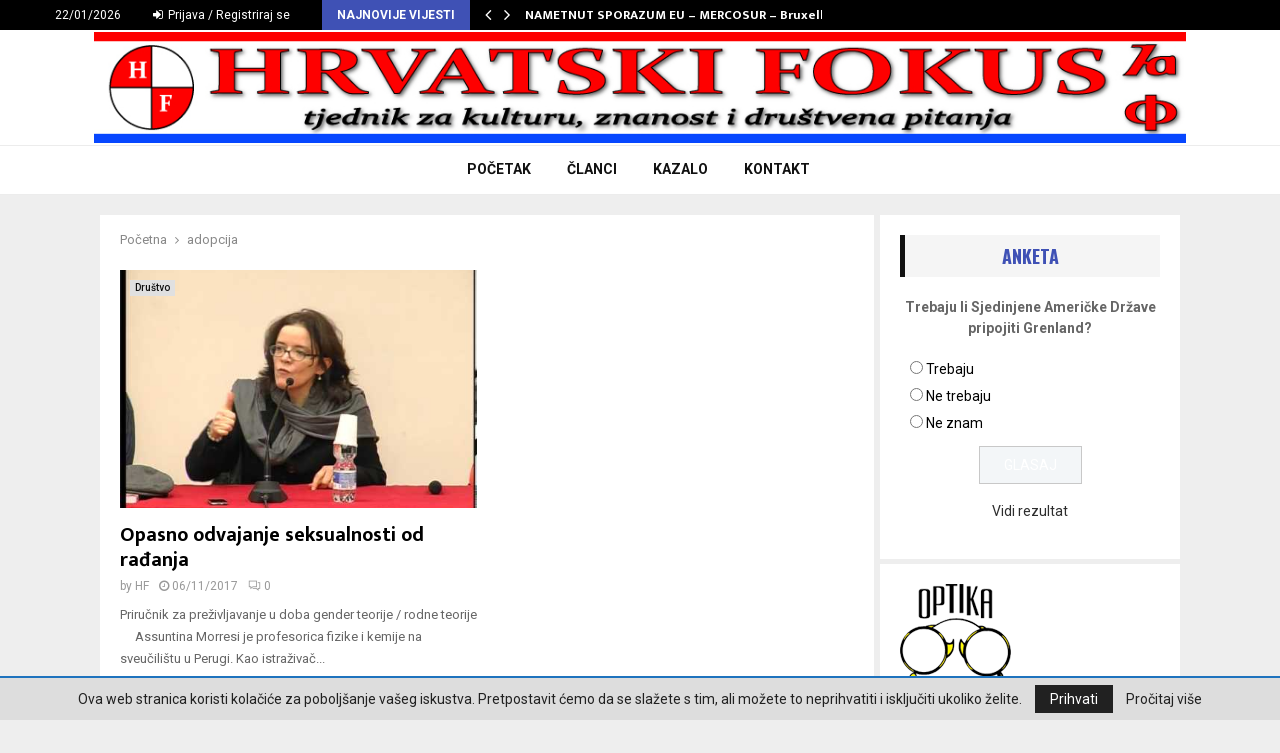

--- FILE ---
content_type: text/html; charset=UTF-8
request_url: https://www.hrvatski-fokus.hr/tag/adopcija/
body_size: 16816
content:
<!DOCTYPE html>
<html lang="hr">
<head>
	<meta charset="UTF-8">
		<meta name="viewport" content="width=device-width, initial-scale=1">
		<link rel="profile" href="http://gmpg.org/xfn/11">
	<meta name='robots' content='index, follow, max-image-preview:large, max-snippet:-1, max-video-preview:-1' />

	<!-- This site is optimized with the Yoast SEO plugin v25.6 - https://yoast.com/wordpress/plugins/seo/ -->
	<title>adopcija Archives - Hrvatski Fokus</title>
	<link rel="canonical" href="https://www.hrvatski-fokus.hr/tag/adopcija/" />
	<meta property="og:locale" content="hr_HR" />
	<meta property="og:type" content="article" />
	<meta property="og:title" content="adopcija Archives - Hrvatski Fokus" />
	<meta property="og:url" content="https://www.hrvatski-fokus.hr/tag/adopcija/" />
	<meta property="og:site_name" content="Hrvatski Fokus" />
	<meta name="twitter:card" content="summary_large_image" />
	<script type="application/ld+json" class="yoast-schema-graph">{"@context":"https://schema.org","@graph":[{"@type":"CollectionPage","@id":"https://www.hrvatski-fokus.hr/tag/adopcija/","url":"https://www.hrvatski-fokus.hr/tag/adopcija/","name":"adopcija Archives - Hrvatski Fokus","isPartOf":{"@id":"https://www.hrvatski-fokus.hr/#website"},"primaryImageOfPage":{"@id":"https://www.hrvatski-fokus.hr/tag/adopcija/#primaryimage"},"image":{"@id":"https://www.hrvatski-fokus.hr/tag/adopcija/#primaryimage"},"thumbnailUrl":"https://www.hrvatski-fokus.hr/wp-content/uploads/2017/11/hqdefault.jpg","breadcrumb":{"@id":"https://www.hrvatski-fokus.hr/tag/adopcija/#breadcrumb"},"inLanguage":"hr"},{"@type":"ImageObject","inLanguage":"hr","@id":"https://www.hrvatski-fokus.hr/tag/adopcija/#primaryimage","url":"https://www.hrvatski-fokus.hr/wp-content/uploads/2017/11/hqdefault.jpg","contentUrl":"https://www.hrvatski-fokus.hr/wp-content/uploads/2017/11/hqdefault.jpg","width":480,"height":360,"caption":"https://i.ytimg.com/vi/xo9Fp-l78MA/hqdefault.jpg"},{"@type":"BreadcrumbList","@id":"https://www.hrvatski-fokus.hr/tag/adopcija/#breadcrumb","itemListElement":[{"@type":"ListItem","position":1,"name":"Home","item":"https://www.hrvatski-fokus.hr/"},{"@type":"ListItem","position":2,"name":"adopcija"}]},{"@type":"WebSite","@id":"https://www.hrvatski-fokus.hr/#website","url":"https://www.hrvatski-fokus.hr/","name":"Hrvatski Fokus","description":"Hrvatski Fokus","publisher":{"@id":"https://www.hrvatski-fokus.hr/#organization"},"potentialAction":[{"@type":"SearchAction","target":{"@type":"EntryPoint","urlTemplate":"https://www.hrvatski-fokus.hr/?s={search_term_string}"},"query-input":{"@type":"PropertyValueSpecification","valueRequired":true,"valueName":"search_term_string"}}],"inLanguage":"hr"},{"@type":"Organization","@id":"https://www.hrvatski-fokus.hr/#organization","name":"Hrvatski Fokus","url":"https://www.hrvatski-fokus.hr/","logo":{"@type":"ImageObject","inLanguage":"hr","@id":"https://www.hrvatski-fokus.hr/#/schema/logo/image/","url":"https://www.hrvatski-fokus.hr/wp-content/uploads/2020/12/Hrvatskifokus-Header@2x.jpg","contentUrl":"https://www.hrvatski-fokus.hr/wp-content/uploads/2020/12/Hrvatskifokus-Header@2x.jpg","width":1180,"height":120,"caption":"Hrvatski Fokus"},"image":{"@id":"https://www.hrvatski-fokus.hr/#/schema/logo/image/"}}]}</script>
	<!-- / Yoast SEO plugin. -->


<link rel='dns-prefetch' href='//fonts.googleapis.com' />
<link rel="alternate" type="application/rss+xml" title="Hrvatski Fokus &raquo; Kanal" href="https://www.hrvatski-fokus.hr/feed/" />
<link rel="alternate" type="application/rss+xml" title="Hrvatski Fokus &raquo; Kanal komentara" href="https://www.hrvatski-fokus.hr/comments/feed/" />
<link rel="alternate" type="application/rss+xml" title="Hrvatski Fokus &raquo; adopcija Kanal oznaka" href="https://www.hrvatski-fokus.hr/tag/adopcija/feed/" />
<script type="text/javascript">
/* <![CDATA[ */
window._wpemojiSettings = {"baseUrl":"https:\/\/s.w.org\/images\/core\/emoji\/15.0.3\/72x72\/","ext":".png","svgUrl":"https:\/\/s.w.org\/images\/core\/emoji\/15.0.3\/svg\/","svgExt":".svg","source":{"concatemoji":"https:\/\/www.hrvatski-fokus.hr\/wp-includes\/js\/wp-emoji-release.min.js?ver=6.6.4"}};
/*! This file is auto-generated */
!function(i,n){var o,s,e;function c(e){try{var t={supportTests:e,timestamp:(new Date).valueOf()};sessionStorage.setItem(o,JSON.stringify(t))}catch(e){}}function p(e,t,n){e.clearRect(0,0,e.canvas.width,e.canvas.height),e.fillText(t,0,0);var t=new Uint32Array(e.getImageData(0,0,e.canvas.width,e.canvas.height).data),r=(e.clearRect(0,0,e.canvas.width,e.canvas.height),e.fillText(n,0,0),new Uint32Array(e.getImageData(0,0,e.canvas.width,e.canvas.height).data));return t.every(function(e,t){return e===r[t]})}function u(e,t,n){switch(t){case"flag":return n(e,"\ud83c\udff3\ufe0f\u200d\u26a7\ufe0f","\ud83c\udff3\ufe0f\u200b\u26a7\ufe0f")?!1:!n(e,"\ud83c\uddfa\ud83c\uddf3","\ud83c\uddfa\u200b\ud83c\uddf3")&&!n(e,"\ud83c\udff4\udb40\udc67\udb40\udc62\udb40\udc65\udb40\udc6e\udb40\udc67\udb40\udc7f","\ud83c\udff4\u200b\udb40\udc67\u200b\udb40\udc62\u200b\udb40\udc65\u200b\udb40\udc6e\u200b\udb40\udc67\u200b\udb40\udc7f");case"emoji":return!n(e,"\ud83d\udc26\u200d\u2b1b","\ud83d\udc26\u200b\u2b1b")}return!1}function f(e,t,n){var r="undefined"!=typeof WorkerGlobalScope&&self instanceof WorkerGlobalScope?new OffscreenCanvas(300,150):i.createElement("canvas"),a=r.getContext("2d",{willReadFrequently:!0}),o=(a.textBaseline="top",a.font="600 32px Arial",{});return e.forEach(function(e){o[e]=t(a,e,n)}),o}function t(e){var t=i.createElement("script");t.src=e,t.defer=!0,i.head.appendChild(t)}"undefined"!=typeof Promise&&(o="wpEmojiSettingsSupports",s=["flag","emoji"],n.supports={everything:!0,everythingExceptFlag:!0},e=new Promise(function(e){i.addEventListener("DOMContentLoaded",e,{once:!0})}),new Promise(function(t){var n=function(){try{var e=JSON.parse(sessionStorage.getItem(o));if("object"==typeof e&&"number"==typeof e.timestamp&&(new Date).valueOf()<e.timestamp+604800&&"object"==typeof e.supportTests)return e.supportTests}catch(e){}return null}();if(!n){if("undefined"!=typeof Worker&&"undefined"!=typeof OffscreenCanvas&&"undefined"!=typeof URL&&URL.createObjectURL&&"undefined"!=typeof Blob)try{var e="postMessage("+f.toString()+"("+[JSON.stringify(s),u.toString(),p.toString()].join(",")+"));",r=new Blob([e],{type:"text/javascript"}),a=new Worker(URL.createObjectURL(r),{name:"wpTestEmojiSupports"});return void(a.onmessage=function(e){c(n=e.data),a.terminate(),t(n)})}catch(e){}c(n=f(s,u,p))}t(n)}).then(function(e){for(var t in e)n.supports[t]=e[t],n.supports.everything=n.supports.everything&&n.supports[t],"flag"!==t&&(n.supports.everythingExceptFlag=n.supports.everythingExceptFlag&&n.supports[t]);n.supports.everythingExceptFlag=n.supports.everythingExceptFlag&&!n.supports.flag,n.DOMReady=!1,n.readyCallback=function(){n.DOMReady=!0}}).then(function(){return e}).then(function(){var e;n.supports.everything||(n.readyCallback(),(e=n.source||{}).concatemoji?t(e.concatemoji):e.wpemoji&&e.twemoji&&(t(e.twemoji),t(e.wpemoji)))}))}((window,document),window._wpemojiSettings);
/* ]]> */
</script>
<style id='wp-emoji-styles-inline-css' type='text/css'>

	img.wp-smiley, img.emoji {
		display: inline !important;
		border: none !important;
		box-shadow: none !important;
		height: 1em !important;
		width: 1em !important;
		margin: 0 0.07em !important;
		vertical-align: -0.1em !important;
		background: none !important;
		padding: 0 !important;
	}
</style>
<link rel='stylesheet' id='wp-block-library-css' href='https://www.hrvatski-fokus.hr/wp-includes/css/dist/block-library/style.min.css?ver=6.6.4' type='text/css' media='all' />
<style id='wp-block-library-theme-inline-css' type='text/css'>
.wp-block-audio :where(figcaption){color:#555;font-size:13px;text-align:center}.is-dark-theme .wp-block-audio :where(figcaption){color:#ffffffa6}.wp-block-audio{margin:0 0 1em}.wp-block-code{border:1px solid #ccc;border-radius:4px;font-family:Menlo,Consolas,monaco,monospace;padding:.8em 1em}.wp-block-embed :where(figcaption){color:#555;font-size:13px;text-align:center}.is-dark-theme .wp-block-embed :where(figcaption){color:#ffffffa6}.wp-block-embed{margin:0 0 1em}.blocks-gallery-caption{color:#555;font-size:13px;text-align:center}.is-dark-theme .blocks-gallery-caption{color:#ffffffa6}:root :where(.wp-block-image figcaption){color:#555;font-size:13px;text-align:center}.is-dark-theme :root :where(.wp-block-image figcaption){color:#ffffffa6}.wp-block-image{margin:0 0 1em}.wp-block-pullquote{border-bottom:4px solid;border-top:4px solid;color:currentColor;margin-bottom:1.75em}.wp-block-pullquote cite,.wp-block-pullquote footer,.wp-block-pullquote__citation{color:currentColor;font-size:.8125em;font-style:normal;text-transform:uppercase}.wp-block-quote{border-left:.25em solid;margin:0 0 1.75em;padding-left:1em}.wp-block-quote cite,.wp-block-quote footer{color:currentColor;font-size:.8125em;font-style:normal;position:relative}.wp-block-quote.has-text-align-right{border-left:none;border-right:.25em solid;padding-left:0;padding-right:1em}.wp-block-quote.has-text-align-center{border:none;padding-left:0}.wp-block-quote.is-large,.wp-block-quote.is-style-large,.wp-block-quote.is-style-plain{border:none}.wp-block-search .wp-block-search__label{font-weight:700}.wp-block-search__button{border:1px solid #ccc;padding:.375em .625em}:where(.wp-block-group.has-background){padding:1.25em 2.375em}.wp-block-separator.has-css-opacity{opacity:.4}.wp-block-separator{border:none;border-bottom:2px solid;margin-left:auto;margin-right:auto}.wp-block-separator.has-alpha-channel-opacity{opacity:1}.wp-block-separator:not(.is-style-wide):not(.is-style-dots){width:100px}.wp-block-separator.has-background:not(.is-style-dots){border-bottom:none;height:1px}.wp-block-separator.has-background:not(.is-style-wide):not(.is-style-dots){height:2px}.wp-block-table{margin:0 0 1em}.wp-block-table td,.wp-block-table th{word-break:normal}.wp-block-table :where(figcaption){color:#555;font-size:13px;text-align:center}.is-dark-theme .wp-block-table :where(figcaption){color:#ffffffa6}.wp-block-video :where(figcaption){color:#555;font-size:13px;text-align:center}.is-dark-theme .wp-block-video :where(figcaption){color:#ffffffa6}.wp-block-video{margin:0 0 1em}:root :where(.wp-block-template-part.has-background){margin-bottom:0;margin-top:0;padding:1.25em 2.375em}
</style>
<style id='classic-theme-styles-inline-css' type='text/css'>
/*! This file is auto-generated */
.wp-block-button__link{color:#fff;background-color:#32373c;border-radius:9999px;box-shadow:none;text-decoration:none;padding:calc(.667em + 2px) calc(1.333em + 2px);font-size:1.125em}.wp-block-file__button{background:#32373c;color:#fff;text-decoration:none}
</style>
<style id='global-styles-inline-css' type='text/css'>
:root{--wp--preset--aspect-ratio--square: 1;--wp--preset--aspect-ratio--4-3: 4/3;--wp--preset--aspect-ratio--3-4: 3/4;--wp--preset--aspect-ratio--3-2: 3/2;--wp--preset--aspect-ratio--2-3: 2/3;--wp--preset--aspect-ratio--16-9: 16/9;--wp--preset--aspect-ratio--9-16: 9/16;--wp--preset--color--black: #000000;--wp--preset--color--cyan-bluish-gray: #abb8c3;--wp--preset--color--white: #ffffff;--wp--preset--color--pale-pink: #f78da7;--wp--preset--color--vivid-red: #cf2e2e;--wp--preset--color--luminous-vivid-orange: #ff6900;--wp--preset--color--luminous-vivid-amber: #fcb900;--wp--preset--color--light-green-cyan: #7bdcb5;--wp--preset--color--vivid-green-cyan: #00d084;--wp--preset--color--pale-cyan-blue: #8ed1fc;--wp--preset--color--vivid-cyan-blue: #0693e3;--wp--preset--color--vivid-purple: #9b51e0;--wp--preset--gradient--vivid-cyan-blue-to-vivid-purple: linear-gradient(135deg,rgba(6,147,227,1) 0%,rgb(155,81,224) 100%);--wp--preset--gradient--light-green-cyan-to-vivid-green-cyan: linear-gradient(135deg,rgb(122,220,180) 0%,rgb(0,208,130) 100%);--wp--preset--gradient--luminous-vivid-amber-to-luminous-vivid-orange: linear-gradient(135deg,rgba(252,185,0,1) 0%,rgba(255,105,0,1) 100%);--wp--preset--gradient--luminous-vivid-orange-to-vivid-red: linear-gradient(135deg,rgba(255,105,0,1) 0%,rgb(207,46,46) 100%);--wp--preset--gradient--very-light-gray-to-cyan-bluish-gray: linear-gradient(135deg,rgb(238,238,238) 0%,rgb(169,184,195) 100%);--wp--preset--gradient--cool-to-warm-spectrum: linear-gradient(135deg,rgb(74,234,220) 0%,rgb(151,120,209) 20%,rgb(207,42,186) 40%,rgb(238,44,130) 60%,rgb(251,105,98) 80%,rgb(254,248,76) 100%);--wp--preset--gradient--blush-light-purple: linear-gradient(135deg,rgb(255,206,236) 0%,rgb(152,150,240) 100%);--wp--preset--gradient--blush-bordeaux: linear-gradient(135deg,rgb(254,205,165) 0%,rgb(254,45,45) 50%,rgb(107,0,62) 100%);--wp--preset--gradient--luminous-dusk: linear-gradient(135deg,rgb(255,203,112) 0%,rgb(199,81,192) 50%,rgb(65,88,208) 100%);--wp--preset--gradient--pale-ocean: linear-gradient(135deg,rgb(255,245,203) 0%,rgb(182,227,212) 50%,rgb(51,167,181) 100%);--wp--preset--gradient--electric-grass: linear-gradient(135deg,rgb(202,248,128) 0%,rgb(113,206,126) 100%);--wp--preset--gradient--midnight: linear-gradient(135deg,rgb(2,3,129) 0%,rgb(40,116,252) 100%);--wp--preset--font-size--small: 14px;--wp--preset--font-size--medium: 20px;--wp--preset--font-size--large: 32px;--wp--preset--font-size--x-large: 42px;--wp--preset--font-size--normal: 16px;--wp--preset--font-size--huge: 42px;--wp--preset--spacing--20: 0.44rem;--wp--preset--spacing--30: 0.67rem;--wp--preset--spacing--40: 1rem;--wp--preset--spacing--50: 1.5rem;--wp--preset--spacing--60: 2.25rem;--wp--preset--spacing--70: 3.38rem;--wp--preset--spacing--80: 5.06rem;--wp--preset--shadow--natural: 6px 6px 9px rgba(0, 0, 0, 0.2);--wp--preset--shadow--deep: 12px 12px 50px rgba(0, 0, 0, 0.4);--wp--preset--shadow--sharp: 6px 6px 0px rgba(0, 0, 0, 0.2);--wp--preset--shadow--outlined: 6px 6px 0px -3px rgba(255, 255, 255, 1), 6px 6px rgba(0, 0, 0, 1);--wp--preset--shadow--crisp: 6px 6px 0px rgba(0, 0, 0, 1);}:where(.is-layout-flex){gap: 0.5em;}:where(.is-layout-grid){gap: 0.5em;}body .is-layout-flex{display: flex;}.is-layout-flex{flex-wrap: wrap;align-items: center;}.is-layout-flex > :is(*, div){margin: 0;}body .is-layout-grid{display: grid;}.is-layout-grid > :is(*, div){margin: 0;}:where(.wp-block-columns.is-layout-flex){gap: 2em;}:where(.wp-block-columns.is-layout-grid){gap: 2em;}:where(.wp-block-post-template.is-layout-flex){gap: 1.25em;}:where(.wp-block-post-template.is-layout-grid){gap: 1.25em;}.has-black-color{color: var(--wp--preset--color--black) !important;}.has-cyan-bluish-gray-color{color: var(--wp--preset--color--cyan-bluish-gray) !important;}.has-white-color{color: var(--wp--preset--color--white) !important;}.has-pale-pink-color{color: var(--wp--preset--color--pale-pink) !important;}.has-vivid-red-color{color: var(--wp--preset--color--vivid-red) !important;}.has-luminous-vivid-orange-color{color: var(--wp--preset--color--luminous-vivid-orange) !important;}.has-luminous-vivid-amber-color{color: var(--wp--preset--color--luminous-vivid-amber) !important;}.has-light-green-cyan-color{color: var(--wp--preset--color--light-green-cyan) !important;}.has-vivid-green-cyan-color{color: var(--wp--preset--color--vivid-green-cyan) !important;}.has-pale-cyan-blue-color{color: var(--wp--preset--color--pale-cyan-blue) !important;}.has-vivid-cyan-blue-color{color: var(--wp--preset--color--vivid-cyan-blue) !important;}.has-vivid-purple-color{color: var(--wp--preset--color--vivid-purple) !important;}.has-black-background-color{background-color: var(--wp--preset--color--black) !important;}.has-cyan-bluish-gray-background-color{background-color: var(--wp--preset--color--cyan-bluish-gray) !important;}.has-white-background-color{background-color: var(--wp--preset--color--white) !important;}.has-pale-pink-background-color{background-color: var(--wp--preset--color--pale-pink) !important;}.has-vivid-red-background-color{background-color: var(--wp--preset--color--vivid-red) !important;}.has-luminous-vivid-orange-background-color{background-color: var(--wp--preset--color--luminous-vivid-orange) !important;}.has-luminous-vivid-amber-background-color{background-color: var(--wp--preset--color--luminous-vivid-amber) !important;}.has-light-green-cyan-background-color{background-color: var(--wp--preset--color--light-green-cyan) !important;}.has-vivid-green-cyan-background-color{background-color: var(--wp--preset--color--vivid-green-cyan) !important;}.has-pale-cyan-blue-background-color{background-color: var(--wp--preset--color--pale-cyan-blue) !important;}.has-vivid-cyan-blue-background-color{background-color: var(--wp--preset--color--vivid-cyan-blue) !important;}.has-vivid-purple-background-color{background-color: var(--wp--preset--color--vivid-purple) !important;}.has-black-border-color{border-color: var(--wp--preset--color--black) !important;}.has-cyan-bluish-gray-border-color{border-color: var(--wp--preset--color--cyan-bluish-gray) !important;}.has-white-border-color{border-color: var(--wp--preset--color--white) !important;}.has-pale-pink-border-color{border-color: var(--wp--preset--color--pale-pink) !important;}.has-vivid-red-border-color{border-color: var(--wp--preset--color--vivid-red) !important;}.has-luminous-vivid-orange-border-color{border-color: var(--wp--preset--color--luminous-vivid-orange) !important;}.has-luminous-vivid-amber-border-color{border-color: var(--wp--preset--color--luminous-vivid-amber) !important;}.has-light-green-cyan-border-color{border-color: var(--wp--preset--color--light-green-cyan) !important;}.has-vivid-green-cyan-border-color{border-color: var(--wp--preset--color--vivid-green-cyan) !important;}.has-pale-cyan-blue-border-color{border-color: var(--wp--preset--color--pale-cyan-blue) !important;}.has-vivid-cyan-blue-border-color{border-color: var(--wp--preset--color--vivid-cyan-blue) !important;}.has-vivid-purple-border-color{border-color: var(--wp--preset--color--vivid-purple) !important;}.has-vivid-cyan-blue-to-vivid-purple-gradient-background{background: var(--wp--preset--gradient--vivid-cyan-blue-to-vivid-purple) !important;}.has-light-green-cyan-to-vivid-green-cyan-gradient-background{background: var(--wp--preset--gradient--light-green-cyan-to-vivid-green-cyan) !important;}.has-luminous-vivid-amber-to-luminous-vivid-orange-gradient-background{background: var(--wp--preset--gradient--luminous-vivid-amber-to-luminous-vivid-orange) !important;}.has-luminous-vivid-orange-to-vivid-red-gradient-background{background: var(--wp--preset--gradient--luminous-vivid-orange-to-vivid-red) !important;}.has-very-light-gray-to-cyan-bluish-gray-gradient-background{background: var(--wp--preset--gradient--very-light-gray-to-cyan-bluish-gray) !important;}.has-cool-to-warm-spectrum-gradient-background{background: var(--wp--preset--gradient--cool-to-warm-spectrum) !important;}.has-blush-light-purple-gradient-background{background: var(--wp--preset--gradient--blush-light-purple) !important;}.has-blush-bordeaux-gradient-background{background: var(--wp--preset--gradient--blush-bordeaux) !important;}.has-luminous-dusk-gradient-background{background: var(--wp--preset--gradient--luminous-dusk) !important;}.has-pale-ocean-gradient-background{background: var(--wp--preset--gradient--pale-ocean) !important;}.has-electric-grass-gradient-background{background: var(--wp--preset--gradient--electric-grass) !important;}.has-midnight-gradient-background{background: var(--wp--preset--gradient--midnight) !important;}.has-small-font-size{font-size: var(--wp--preset--font-size--small) !important;}.has-medium-font-size{font-size: var(--wp--preset--font-size--medium) !important;}.has-large-font-size{font-size: var(--wp--preset--font-size--large) !important;}.has-x-large-font-size{font-size: var(--wp--preset--font-size--x-large) !important;}
:where(.wp-block-post-template.is-layout-flex){gap: 1.25em;}:where(.wp-block-post-template.is-layout-grid){gap: 1.25em;}
:where(.wp-block-columns.is-layout-flex){gap: 2em;}:where(.wp-block-columns.is-layout-grid){gap: 2em;}
:root :where(.wp-block-pullquote){font-size: 1.5em;line-height: 1.6;}
</style>
<link rel='stylesheet' id='cl-style-css' href='https://www.hrvatski-fokus.hr/wp-content/plugins/cl_pricetable/css/cl_price_table.css?ver=6.6.4' type='text/css' media='all' />
<link rel='stylesheet' id='cl-style1-css' href='https://www.hrvatski-fokus.hr/wp-content/plugins/cl_pricetable/css/hover-min.css?ver=6.6.4' type='text/css' media='all' />
<link rel='stylesheet' id='cl-style2-css' href='https://www.hrvatski-fokus.hr/wp-content/plugins/cl_pricetable/css/font-awesome.min.css?ver=6.6.4' type='text/css' media='all' />
<link rel='stylesheet' id='contact-form-7-css' href='https://www.hrvatski-fokus.hr/wp-content/plugins/contact-form-7/includes/css/styles.css?ver=6.0.6' type='text/css' media='all' />
<link rel='stylesheet' id='pencisc-css' href='https://www.hrvatski-fokus.hr/wp-content/plugins/penci-framework/assets/css/single-shortcode.css?ver=6.6.4' type='text/css' media='all' />
<link rel='stylesheet' id='wp-polls-css' href='https://www.hrvatski-fokus.hr/wp-content/plugins/wp-polls/polls-css.css?ver=2.77.3' type='text/css' media='all' />
<style id='wp-polls-inline-css' type='text/css'>
.wp-polls .pollbar {
	margin: 1px;
	font-size: 10px;
	line-height: 12px;
	height: 12px;
	background-image: url('https://www.hrvatski-fokus.hr/wp-content/plugins/wp-polls/images/default_gradient/pollbg.gif');
	border: 1px solid #c8c8c8;
}

</style>
<link rel='stylesheet' id='parent-style-css' href='https://www.hrvatski-fokus.hr/wp-content/themes/pennews/style.css?ver=6.6.4' type='text/css' media='all' />
<link rel='stylesheet' id='penci-style-child-css' href='https://www.hrvatski-fokus.hr/wp-content/themes/pennews-child/style.css?ver=1.0.0' type='text/css' media='all' />
<link rel='stylesheet' id='penci-font-awesome-css' href='https://www.hrvatski-fokus.hr/wp-content/themes/pennews/css/font-awesome.min.css?ver=4.5.2' type='text/css' media='all' />
<link rel='stylesheet' id='penci-fonts-css' href='//fonts.googleapis.com/css?family=Roboto%3A300%2C300italic%2C400%2C400italic%2C500%2C500italic%2C700%2C700italic%2C800%2C800italic%7CMukta+Vaani%3A300%2C300italic%2C400%2C400italic%2C500%2C500italic%2C700%2C700italic%2C800%2C800italic%7COswald%3A300%2C300italic%2C400%2C400italic%2C500%2C500italic%2C700%2C700italic%2C800%2C800italic%7CTeko%3A300%2C300italic%2C400%2C400italic%2C500%2C500italic%2C700%2C700italic%2C800%2C800italic%3A300%2C300italic%2C400%2C400italic%2C500%2C500italic%2C700%2C700italic%2C800%2C800italic%26subset%3Dcyrillic%2Ccyrillic-ext%2Cgreek%2Cgreek-ext%2Clatin-ext' type='text/css' media='all' />
<link rel='stylesheet' id='penci-portfolio-css' href='https://www.hrvatski-fokus.hr/wp-content/themes/pennews/css/portfolio.css?ver=6.6.4' type='text/css' media='all' />
<link rel='stylesheet' id='penci-style-css' href='https://www.hrvatski-fokus.hr/wp-content/themes/pennews-child/style.css?ver=6.6.4' type='text/css' media='all' />
<style id='penci-style-inline-css' type='text/css'>
.penci-block-vc.style-title-13:not(.footer-widget).style-title-center .penci-block-heading {border-right: 10px solid transparent; border-left: 10px solid transparent; }.site-branding h1, .site-branding h2 {margin: 0;}.penci-schema-markup { display: none !important; }.penci-entry-media .twitter-video { max-width: none !important; margin: 0 !important; }.penci-entry-media .fb-video { margin-bottom: 0; }.penci-entry-media .post-format-meta > iframe { vertical-align: top; }.penci-single-style-6 .penci-entry-media-top.penci-video-format-dailymotion:after, .penci-single-style-6 .penci-entry-media-top.penci-video-format-facebook:after, .penci-single-style-6 .penci-entry-media-top.penci-video-format-vimeo:after, .penci-single-style-6 .penci-entry-media-top.penci-video-format-twitter:after, .penci-single-style-7 .penci-entry-media-top.penci-video-format-dailymotion:after, .penci-single-style-7 .penci-entry-media-top.penci-video-format-facebook:after, .penci-single-style-7 .penci-entry-media-top.penci-video-format-vimeo:after, .penci-single-style-7 .penci-entry-media-top.penci-video-format-twitter:after { content: none; } .penci-single-style-5 .penci-entry-media.penci-video-format-dailymotion:after, .penci-single-style-5 .penci-entry-media.penci-video-format-facebook:after, .penci-single-style-5 .penci-entry-media.penci-video-format-vimeo:after, .penci-single-style-5 .penci-entry-media.penci-video-format-twitter:after { content: none; }@media screen and (max-width: 960px) { .penci-insta-thumb ul.thumbnails.penci_col_5 li, .penci-insta-thumb ul.thumbnails.penci_col_6 li { width: 33.33% !important; } .penci-insta-thumb ul.thumbnails.penci_col_7 li, .penci-insta-thumb ul.thumbnails.penci_col_8 li, .penci-insta-thumb ul.thumbnails.penci_col_9 li, .penci-insta-thumb ul.thumbnails.penci_col_10 li { width: 25% !important; } }.site-header.header--s12 .penci-menu-toggle-wapper,.site-header.header--s12 .header__social-search { flex: 1; }.site-header.header--s5 .site-branding {  padding-right: 0;margin-right: 40px; }.penci-block_37 .penci_post-meta { padding-top: 8px; }.penci-block_37 .penci-post-excerpt + .penci_post-meta { padding-top: 0; }.penci-hide-text-votes { display: none; }.penci-usewr-review {  border-top: 1px solid #ececec; }.penci-review-score {top: 5px; position: relative; }.penci-social-counter.penci-social-counter--style-3 .penci-social__empty a, .penci-social-counter.penci-social-counter--style-4 .penci-social__empty a, .penci-social-counter.penci-social-counter--style-5 .penci-social__empty a, .penci-social-counter.penci-social-counter--style-6 .penci-social__empty a { display: flex; justify-content: center; align-items: center; }.penci-block-error { padding: 0 20px 20px; }@media screen and (min-width: 1240px){ .penci_dis_padding_bw .penci-content-main.penci-col-4:nth-child(3n+2) { padding-right: 15px; padding-left: 15px; }}.bos_searchbox_widget_class.penci-vc-column-1 #flexi_searchbox #b_searchboxInc .b_submitButton_wrapper{ padding-top: 10px; padding-bottom: 10px; }.mfp-image-holder .mfp-close, .mfp-iframe-holder .mfp-close { background: transparent; border-color: transparent; }.site-content,.penci-page-style-1 .site-content, 
		.page-template-full-width.penci-block-pagination .site-content,
		.penci-page-style-2 .site-content, .penci-single-style-1 .site-content, 
		.penci-single-style-2 .site-content,.penci-page-style-3 .site-content,
		.penci-single-style-3 .site-content{ margin-top:20px; }.site-content, .page-template-full-width.penci-block-pagination .site-content{ margin-bottom:4px; }.penci-vc_two-sidebar.penci-vc_2sidebar-content.penci-container .penci-wide-content,.penci-vc_two-sidebar.penci-vc_2sidebar-content.penci-container-fluid  .penci-wide-content,.penci-vc_two-sidebar.penci-vc_content-2sidebar.penci-container .penci-wide-content,.penci-vc_two-sidebar.penci-vc_content-2sidebar.penci-container-fluid .penci-wide-content {padding-left: 0 !important;padding-right: 0 !important;}@media screen and (min-width: 1240px){
		.two-sidebar .site-main .penci-container .penci-wide-content,
		.penci-vc_two-sidebar.penci-container .penci-wide-content,
		.penci-vc_two-sidebar.penci-container-fluid .penci-wide-content{ padding-left: 6px!important; padding-right:6px!important;  }}@media screen and (min-width: 1240px){
		 .penci-vc_sidebar-left .penci-content-main,
		 .penci-container-width-1400 .penci-con_innner-sidebar-left .penci_column_inner-main, 
		 .sidebar-left .site-main .penci-wide-content{ padding-left:6px !important;padding-right: 0 !important; }}@media screen and (min-width: 1240px){ 
		 .penci-vc_sidebar-right .penci-content-main,
		 .sidebar-right .site-main .penci-wide-content,
		 .penci-container-width-1400 .penci-con_innner-sidebar-right .penci_column_inner-main { padding-right:6px !important; padding-left:0 !important; }}@media screen and (min-width: 1240px){  .penci-container__content .penci-col-6:nth-child(2n+1), .penci-two-column .penci-container__content .penci-two-column-item:nth-child(2n+1){ padding-right:3px !important; }}@media screen and (min-width: 1240px){  .penci-container__content .penci-col-6:nth-child(2n+2), .penci-two-column .penci-container__content .penci-two-column-item:nth-child(2n+2){ padding-left:3px !important; }}@media screen and (min-width: 1240px){  .penci-container__content .penci-col-4:nth-child(3n+1){ padding-right:3px !important; }}@media screen and (min-width: 1240px){  .penci-container__content .penci-col-4:nth-child(3n+2){ padding-left:3px !important; padding-right:3px !important; }}@media screen and (min-width: 1240px){  .penci-container__content .penci-col-4:nth-child(3n+3){ padding-left:3px !important; }}@media screen and (min-width: 1240px){  .penci-container__content .penci-col-3:nth-child(4n+1){ padding-right:3px !important; }}@media screen and (min-width: 1240px){  .penci-container__content .penci-col-3:nth-child(4n+2),
		.penci-container__content .penci-col-3:nth-child(4n+3){ padding-left:3px !important; padding-right:3px !important; }}@media screen and (min-width: 1240px){  .penci-container__content .penci-col-3:nth-child(4n+4){ padding-left:3px !important; }}@media screen and (min-width: 1240px) {.penci-recipe-index-wrap .penci-recipe-index .penci-recipe-index-item {padding-left: 10px !important;padding-right: 10px !important;}}@media screen and (min-width: 1240px){ 
		 .penci-vc_two-sidebar.penci-vc_content-2sidebar.penci-container .penci-wide-content,
		 .penci-vc_two-sidebar.penci-vc_content-2sidebar.penci-container-fluid .penci-wide-content,
		 .penci-vc_two-sidebar.penci-vc_2sidebar-content.penci-container .penci-wide-content,
		 .penci-vc_two-sidebar.penci-vc_2sidebar-content.penci-container-fluid .penci-wide-content{ max-width: calc( 100% - 612px) !important; }}@media screen and (min-width: 1240px){ 
		 .penci-container-1080.penci-vc_two-sidebar .penci-content-main, 
		 .penci-container-width-1080.penci-vc_two-sidebar .penci-content-main{ max-width: calc( 100% - 612px) !important; }}@media screen and (min-width: 1240px){ .penci-vc_two-sidebar.penci-vc_content-2sidebar.penci-container .widget-area-2,
		 .penci-vc_two-sidebar.penci-vc_content-2sidebar.penci-container-fluid .widget-area-2,
		 .penci-vc_two-sidebar.penci-vc_content-2sidebar.penci-container .widget-area-1, 
		 .penci-vc_two-sidebar.penci-vc_content-2sidebar.penci-container-fluid .widget-area-1{  padding-left:6px !important; width: 306px !important; }}@media screen and (min-width: 1240px){ .penci-vc_two-sidebar.penci-vc_2sidebar-content.penci-container .widget-area-2,
		 .penci-vc_two-sidebar.penci-vc_2sidebar-content.penci-container-fluid .widget-area-2,
		 .penci-vc_two-sidebar.penci-vc_2sidebar-content.penci-container .widget-area-1, 
		 .penci-vc_two-sidebar.penci-vc_2sidebar-content.penci-container-fluid .widget-area-1{  padding-right:6px !important; width: 306px !important; }}.penci-topbar h3, .penci-topbar, .penci-topbar ul.menu>li>a,.penci-topbar ul.menu li ul.sub-menu li a,.penci-topbar ul.topbar__logout li a, .topbar_weather .penci-weather-degrees{ font-size: 12px; }.penci-topbar .topbar__trending .headline-title{ font-size: 12px; }.penci-topbar .topbar__trending h3.penci__post-title{ font-size: 13px; }.penci-topbar{ background-color:#000000 ; }.site-header .site-branding,.header__top .site-branding{ padding-top:2px !important; }.site-header .site-branding,.header__top .site-branding{ padding-bottom:2px !important; }.header--s6 .site-branding img {max-width: 1092px !important;overflow: hidden; }.site-description{ font-size: 280px;padding-top: 10px; }.main-navigation > ul:not(.children) > li.highlight-button{ min-height: 50px; }.site-header,.main-navigation > ul:not(.children) > li > a,.site-header.header--s7 .main-navigation > ul:not(.children) > li > a,.search-click,.penci-menuhbg-wapper,.header__social-media,.site-header.header--s7,.site-header.header--s1 .site-branding .site-title,.site-header.header--s7 .site-branding .site-title,.site-header.header--s10 .site-branding .site-title,.site-header.header--s5 .site-branding .site-title{ line-height: 49px; min-height: 50px; }.site-header.header--s7 .custom-logo, .site-header.header--s10 .custom-logo,.site-header.header--s11 .custom-logo, .site-header.header--s1 .custom-logo, .site-header.header--s5 .custom-logo { max-height: 46px; }.main-navigation li.penci-mega-menu > a:after, .main-navigation li.menu-item-has-children > a:after, .main-navigation li.page_item_has_children > a:after{ content: none; }.main-navigation li li.menu-item-has-children > a:after, .main-navigation li li.page_item_has_children > a:after{ content: none; }.main-navigation > ul:not(.children) > li ul.sub-menu{ border-top: 0 !important; }.penci-archive .penci-archive__content .penci-post-item .entry-title{ font-size:20px; }.penci-archive__list_posts .penci-post-item .entry-meta{ font-size:12px; }.penci-archive__list_posts .penci-post-item .entry-content{ font-size:13px; }.penci-archive .penci-archive__list_posts .penci-cat-links a{ color: #0f0f0f; }.penci-archive .penci-archive__list_posts .penci-cat-links a{ background-color: #e0e0e0; }.penci-block-vc-pag  .penci-archive__list_posts .penci-post-item .entry-title{ font-size:20px; }.penci-block-vc-pag .penci-archive__list_posts .penci-post-item .entry-meta{ font-size:13px; }.penci-block-vc-pag .penci-archive__list_posts .penci-post-item .entry-content{ font-size:15px; }.penci-pmore-link .more-link{ font-size:14px; color:#f4f6f7;background-color:#5f6f91; }.penci-pmore-link .more-link:hover{ background-color:#0747ff; }.penci-block-vc-pag .penci-pmore-link .more-link{ font-size:14px;  }.penci-portfolio-wrap{ margin-left: 0px; margin-right: 0px; }.penci-portfolio-wrap .portfolio-item{ padding-left: 0px; padding-right: 0px; margin-bottom:0px; }@media( min-width: 768px ) {.penci-sidebar-widgets .penci-block-vc.widget, .penci_dis_padding_bw .penci-sidebar-widgets .penci-block-vc.widget { margin-bottom:5px; } }.site-content .widget.penci-block-vc .penci-block-heading{ border-bottom-width: 8px; }.site-content .widget.penci-block-vc.style-title-3:not(.footer-widget) .penci-block-heading{ border-bottom-width: 8px; }.site-content .widget.penci-block-vc.style-title-3:not(.footer-widget) .penci-block-heading:after{ height: 8px;bottom:-8px }.site-content .widget.penci-block-vc.style-title-1 .penci-block__title:before{ border-top-width: 4px; }.site-content .widget.penci-block-vc.style-title-11:not(.footer-widget) .penci-block__title:after,
		 .site-content .widget.penci-block-vc.style-title-11:not(.footer-widget) .penci-block__title:after{ height: 10px; }.footer__bottom  .footer__logo a{font-family: 'Mukta Vaani', sans-serif;font-size: 20px !important;}#footer__sidebars.footer__sidebars{padding-top: 44px;}.site-footer .penci-block-vc .penci-block-heading{ border-bottom: 0; }.site-footer .penci-block-vc .penci-block-heading .penci-block__title{  padding-bottom: 0;; }.footer__sidebars + .footer__bottom .footer__bottom_container:before{ content: none; }.footer__bottom .footer__bottom_container{padding-top:10px;padding-bottom:8px;}.footer__bottom.style-2 .block-title{ font-size:8px !important;}.site-footer .penci-footer-text-wrap { font-size:12px;}.site-info{font-size:12px;}.footer__copyright_menu { padding-top:2px; padding-bottom: 2px; }.footer__logo a{ padding-bottom:4px;}.footer__logo a,.footer__logo img{ max-width:600px;}@media ( min-width: 992px ){ .footer__social-media .social-media-item{font-size:16px;} }@media ( min-width: 992px ){ .footer__social-media .social-media-item{ width:32px; height:32px; line-height:32px; } }.penci-widget-sidebar .penci-block__title a, .penci-widget-sidebar .penci-block__title span{ color:#3f51b5 !important; } .penci-widget-sidebar .penci-block-heading:after{ background-color:#3f51b5 !important; }.penci-widget-sidebar a:not( .button ):not( .penci_pmeta-link ){ color:#2d2d2d;border-color:#2d2d2d; }#main .widget .tagcloud a{ }#main .widget .tagcloud a:hover{}.penci-source-via-wrap a, .penci-tags-links a{color:#3f51b5;}.site-footer{ background-color:#101010 ; }.penci-gprd-law{ border-top: 2px solid #1e73be } .penci-wrap-gprd-law .penci-gdrd-show{ border: 1px solid #1e73be; border-bottom: 0; } .mobile-sidebar #sidebar-nav-logo a{font-family: 'Mukta Vaani', sans-serif;font-weight: 600;font-size: 260px;}#close-sidebar-nav i { background-color:#8224e3 ; }.mobile-sidebar{ background-color:#ffffff ; }.mobile-sidebar .primary-menu-mobile li a{ font-size:15px ; }.mobile-sidebar #sidebar-nav-logo a{ font-size:18px ; }
</style>
<script type="text/javascript" src="https://www.hrvatski-fokus.hr/wp-includes/js/jquery/jquery.min.js?ver=3.7.1" id="jquery-core-js"></script>
<script type="text/javascript" src="https://www.hrvatski-fokus.hr/wp-includes/js/jquery/jquery-migrate.min.js?ver=3.4.1" id="jquery-migrate-js"></script>
<link rel="EditURI" type="application/rsd+xml" title="RSD" href="https://www.hrvatski-fokus.hr/xmlrpc.php?rsd" />
<meta name="generator" content="WordPress 6.6.4" />
<script>
var portfolioDataJs = portfolioDataJs || [];
var penciBlocksArray=[];
var PENCILOCALCACHE = {};
		(function () {
				"use strict";
		
				PENCILOCALCACHE = {
					data: {},
					remove: function ( ajaxFilterItem ) {
						delete PENCILOCALCACHE.data[ajaxFilterItem];
					},
					exist: function ( ajaxFilterItem ) {
						return PENCILOCALCACHE.data.hasOwnProperty( ajaxFilterItem ) && PENCILOCALCACHE.data[ajaxFilterItem] !== null;
					},
					get: function ( ajaxFilterItem ) {
						return PENCILOCALCACHE.data[ajaxFilterItem];
					},
					set: function ( ajaxFilterItem, cachedData ) {
						PENCILOCALCACHE.remove( ajaxFilterItem );
						PENCILOCALCACHE.data[ajaxFilterItem] = cachedData;
					}
				};
			}
		)();function penciBlock() {
		    this.atts_json = '';
		    this.content = '';
		}</script>
<meta property="fb:app_id" content="348280475330978"><meta name="generator" content="Powered by WPBakery Page Builder - drag and drop page builder for WordPress."/>
<link rel="icon" href="https://www.hrvatski-fokus.hr/wp-content/uploads/2020/12/logo_hfokus_small.png" sizes="32x32" />
<link rel="icon" href="https://www.hrvatski-fokus.hr/wp-content/uploads/2020/12/logo_hfokus_small.png" sizes="192x192" />
<link rel="apple-touch-icon" href="https://www.hrvatski-fokus.hr/wp-content/uploads/2020/12/logo_hfokus_small.png" />
<meta name="msapplication-TileImage" content="https://www.hrvatski-fokus.hr/wp-content/uploads/2020/12/logo_hfokus_small.png" />
<noscript><style> .wpb_animate_when_almost_visible { opacity: 1; }</style></noscript>	<style>
		a.custom-button.pencisc-button {
			background: transparent;
			color: #D3347B;
			border: 2px solid #D3347B;
			line-height: 36px;
			padding: 0 20px;
			font-size: 14px;
			font-weight: bold;
		}
		a.custom-button.pencisc-button:hover {
			background: #D3347B;
			color: #fff;
			border: 2px solid #D3347B;
		}
		a.custom-button.pencisc-button.pencisc-small {
			line-height: 28px;
			font-size: 12px;
		}
		a.custom-button.pencisc-button.pencisc-large {
			line-height: 46px;
			font-size: 18px;
		}
	</style>
</head>

<body class="archive tag tag-adopcija tag-17660 wp-custom-logo group-blog hfeed header-sticky penci_enable_ajaxsearch penci_sticky_content_sidebar blog-grid sidebar-right wpb-js-composer js-comp-ver-6.9.0 vc_responsive">

<div id="page" class="site">
	<div class="penci-topbar clearfix style-1">
	<div class="penci-topbar_container penci-container-1170">

					<div class="penci-topbar__left">
				<div class="topbar_item topbar_date">
	22/01/2026</div>
<div class="topbar_item topbar__menu topbar__logout_login"><ul class="topbar__login">
			<li class="menu-item login login-popup"><a href="#login-form"><i class="fa fa-sign-in"></i> Prijava / Registriraj se</a></li>
		</ul></div>			<div id="penci-popup-login" class="penci-popup-login-register penci-popup-login">
			<div class="penci-login-container">
				<h4 class="title">Prijava</h4>
				<div class="penci-login">
					<form name="loginform" id="loginform" action="https://www.hrvatski-fokus.hr/wp-login.php" method="post"><p class="login-username">
				<label for="penci_login">Username or email</label>
				<input type="text" name="log" id="penci_login" autocomplete="username" class="input" value="" size="20" />
			</p><p class="login-password">
				<label for="penci_pass">Password</label>
				<input type="password" name="pwd" id="penci_pass" autocomplete="current-password" spellcheck="false" class="input" value="" size="20" />
			</p><p class="login-remember"><label><input name="rememberme" type="checkbox" id="rememberme" value="forever" /> Keep me signed in until I sign out</label></p><p class="login-submit">
				<input type="submit" name="wp-submit" id="wp-submit" class="button button-primary" value="Login to your account" />
				<input type="hidden" name="redirect_to" value="https://www.hrvatski-fokus.hr" />
			</p></form>					<a class="penci-lostpassword" href="https://www.hrvatski-fokus.hr/wp-login.php?action=lostpassword">Forgot your password?</a>
				</div>
								<a class="close-popup form" href="#">X</a>
				<div class="penci-loader-effect penci-loading-animation-5 penci-three-bounce"><div class="penci-loading-animation one"></div><div class="penci-loading-animation two"></div><div class="penci-loading-animation three"></div></div>			</div>
		</div>
		<div id="penci-popup-register" class="penci-popup-login-register penci-popup-register">
			<div class="penci-login-container">
				<h4 class="title">Registracija</h4>
				<div class="penci-login">
					<form name="form" id="registration" action="https://www.hrvatski-fokus.hr/wp-login.php?action=register" method="post" novalidate="novalidate">
						<input type="hidden" name="_wpnonce" value="3ce650b862">
						<div class="first-last">
							<div class="register-input">
								<input class="penci_first_name" name="penci_first_name" type="text" placeholder="Ime"/>
							</div>
							<div class="register-input">
								<input class="penci_last_name" name="penci_last_name" type="text" placeholder="Prezime"/>
							</div>
						</div>
						<div class="register-input">
							<input class="penci_user_name" name="penci_user_name" type="text" placeholder="Korisničko ime"/>
						</div>
						<div class="register-input">
							<input class="penci_user_email" name="penci_user_email" type="email" placeholder="Email adresa"/>
						</div>
						<div class="register-input">
							<input class="penci_user_pass" name="penci_user_pass" type="password" placeholder="zaporka"/>
						</div>
						<div class="register-input">
							<input class="penci_user_pass_confirm" name="penci_user_pass_confirm" type="password" placeholder="potvrdi zaporku"/>
						</div>
												<div class="register-input">
							<input type="submit" name="penci_submit" class="button" value="Prijavi se za novi račun"/>
						</div>
						<div class="register-input login login-popup">
							Have an account?<a href="#login">Prijava ovdje</a>
						</div>
						<a class="close-popup form" href="#">X</a>
					</form>
				</div>
				<div class="penci-loader-effect penci-loading-animation-5 penci-three-bounce"><div class="penci-loading-animation one"></div><div class="penci-loading-animation two"></div><div class="penci-loading-animation three"></div></div>			</div>
		</div>
	<div class="topbar_item topbar__trending penci-block-vc"><span class="headline-title">Najnovije vijesti</span>	<span class="penci-trending-nav ">
		<a class="penci-slider-prev" href="#"><i class="fa fa-angle-left"></i></a>
		<a class="penci-slider-next" href="#"><i class="fa fa-angle-right"></i></a>
	</span>
<div class="penci-owl-carousel-slider" data-items="1" data-auto="0" data-autotime="4000" data-speed="400" data-loop="0" data-dots="0" data-nav="0" data-autowidth="0" data-vertical="1"><h3 class="penci__post-title entry-title"><a href="https://www.hrvatski-fokus.hr/2026/01/70680/">NAMETNUT SPORAZUM EU – MERCOSUR – Bruxelles&hellip;</a></h3><h3 class="penci__post-title entry-title"><a href="https://www.hrvatski-fokus.hr/2026/01/70634/">Komentari na portalu HRVATSKA RIJEČ o četnikovanju&hellip;</a></h3><h3 class="penci__post-title entry-title"><a href="https://www.hrvatski-fokus.hr/2025/11/69712/">Umro je hrvatski rodoljub i josipolog Ivan&hellip;</a></h3><h3 class="penci__post-title entry-title"><a href="https://www.hrvatski-fokus.hr/2025/11/69581/">AFORIZMI I EPIGRAMI – Budale vladaju, idealisti&hellip;</a></h3><h3 class="penci__post-title entry-title"><a href="https://www.hrvatski-fokus.hr/2025/08/67457/">Zemljo moja!</a></h3><h3 class="penci__post-title entry-title"><a href="https://www.hrvatski-fokus.hr/2025/08/67450/">Peji Šimiću Stijeg slobode 2025.</a></h3><h3 class="penci__post-title entry-title"><a href="https://www.hrvatski-fokus.hr/2025/08/67444/">Oslobođenje Knina i isticanje hrvatske zastave na&hellip;</a></h3><h3 class="penci__post-title entry-title"><a href="https://www.hrvatski-fokus.hr/2025/08/67439/">Oluja</a></h3><h3 class="penci__post-title entry-title"><a href="https://www.hrvatski-fokus.hr/2025/08/67429/">Epistemologija prve obnove hrvatske države u XX.&hellip;</a></h3><h3 class="penci__post-title entry-title"><a href="https://www.hrvatski-fokus.hr/2025/06/66731/">Umro Rudi Tomić – politički emigrant i&hellip;</a></h3><h3 class="penci__post-title entry-title"><a href="https://www.hrvatski-fokus.hr/2025/06/66333/">HAZU proglasio Deklaraciju o hrvatskomu povijesnom grbu</a></h3><h3 class="penci__post-title entry-title"><a href="https://www.hrvatski-fokus.hr/2025/05/66200/">Poziv na predstavljanje knjige Ane Klarić &#8220;Koga&hellip;</a></h3><h3 class="penci__post-title entry-title"><a href="https://www.hrvatski-fokus.hr/2025/05/65903/">Umro Ninoslav Nino Mogorović</a></h3><h3 class="penci__post-title entry-title"><a href="https://www.hrvatski-fokus.hr/2025/05/65625/">STOGODIŠNJICA STJEPANA BABIĆA – U četvrtak, 8.&hellip;</a></h3><h3 class="penci__post-title entry-title"><a href="https://www.hrvatski-fokus.hr/2025/03/64714/">TRI NAJBOLJE NOVE HRVATSKE RIJEČI – plovopis,&hellip;</a></h3></div></div>			</div>
			<div class="penci-topbar__right">
				
			</div>
			</div>
</div>
<div class="site-header-wrapper"><div class="header__top header--s6">
	<div class="penci-container-fluid">
		
<div class="site-branding">
	
		<h2><a href="https://www.hrvatski-fokus.hr/" class="custom-logo-link" rel="home"><img width="1180" height="120" src="https://www.hrvatski-fokus.hr/wp-content/uploads/2020/12/Hrvatskifokus-Header@2x.jpg" class="custom-logo" alt="Hrvatski Fokus Retina" decoding="async" srcset="https://www.hrvatski-fokus.hr/wp-content/uploads/2020/12/Hrvatskifokus-Header@2x.jpg 1180w, https://www.hrvatski-fokus.hr/wp-content/uploads/2020/12/Hrvatskifokus-Header@2x-300x31.jpg 300w, https://www.hrvatski-fokus.hr/wp-content/uploads/2020/12/Hrvatskifokus-Header@2x-1024x104.jpg 1024w, https://www.hrvatski-fokus.hr/wp-content/uploads/2020/12/Hrvatskifokus-Header@2x-768x78.jpg 768w, https://www.hrvatski-fokus.hr/wp-content/uploads/2020/12/Hrvatskifokus-Header@2x-960x98.jpg 960w, https://www.hrvatski-fokus.hr/wp-content/uploads/2020/12/Hrvatskifokus-Header@2x-585x59.jpg 585w" sizes="(max-width: 1180px) 100vw, 1180px" /></a></h2>
				</div><!-- .site-branding -->	</div>
</div>
	<header id="masthead" class="site-header site-header__main header--s6" data-height="70" itemscope="itemscope" itemtype="http://schema.org/WPHeader">
	<div class="penci-container-fluid header-content__container">
		<nav id="site-navigation" class="main-navigation pencimn-slide_down" itemscope itemtype="http://schema.org/SiteNavigationElement">
	<ul id="menu-top-menu" class="menu"><li id="menu-item-27448" class="menu-item menu-item-type-post_type menu-item-object-page menu-item-home menu-item-27448"><a href="https://www.hrvatski-fokus.hr/" itemprop="url">POČETAK</a></li>
<li id="menu-item-27477" class="menu-item menu-item-type-post_type menu-item-object-page current_page_parent menu-item-27477"><a href="https://www.hrvatski-fokus.hr/clanci/" itemprop="url">ČLANCI</a></li>
<li id="menu-item-27832" class="menu-item menu-item-type-post_type menu-item-object-page menu-item-27832"><a href="https://www.hrvatski-fokus.hr/kazalo/" itemprop="url">KAZALO</a></li>
<li id="menu-item-27486" class="menu-item menu-item-type-post_type menu-item-object-page menu-item-27486"><a href="https://www.hrvatski-fokus.hr/kontakt/" itemprop="url">KONTAKT</a></li>
</ul>
</nav><!-- #site-navigation -->
		<div class="header__social-search">
									
		</div>
</header><!-- #masthead -->
</div><div class="penci-header-mobile" >
	<div class="penci-header-mobile_container">
        <button class="menu-toggle navbar-toggle" aria-expanded="false"><span class="screen-reader-text">Primary Menu</span><i class="fa fa-bars"></i></button>
										<div class="site-branding"> <a href="https://www.hrvatski-fokus.hr/" class="custom-logo-link logo_header_mobile"><img src="https://www.hrvatski-fokus.hr/wp-content/uploads/2020/12/HF-Logo.png" alt="Hrvatski Fokus"/></a></div>
						</div>
</div>	<div id="content" class="site-content">
	<div id="primary" class="content-area penci-archive">
		<main id="main" class="site-main" >
			<div class="penci-container">
				<div class="penci-container__content penci-con_sb2_sb1">
					<div class="penci-wide-content penci-content-novc penci-sticky-content">
						<div class="theiaStickySidebar">
						<div  id="penci-archive__content" class="penci-archive__content penci-layout-blog-grid">
														<div class="penci_breadcrumbs "><ul itemscope itemtype="http://schema.org/BreadcrumbList"><li itemprop="itemListElement" itemscope itemtype="http://schema.org/ListItem"><a class="home" href="https://www.hrvatski-fokus.hr" itemprop="item"><span itemprop="name">Početna</span></a><meta itemprop="position" content="1" /></li><li itemprop="itemListElement" itemscope itemtype="http://schema.org/ListItem"><i class="fa fa-angle-right"></i><a href="https://www.hrvatski-fokus.hr/tag/adopcija/" itemprop="item"><span itemprop="name">adopcija</span></a><meta itemprop="position" content="2" /></li></ul></div>															<header class="entry-header penci-entry-header penci-archive-entry-header">
																	</header>
																					<div class="penci-archive__list_posts">
								<article class="penci-imgtype-landscape post-13942 post type-post status-publish format-standard has-post-thumbnail hentry category-drustvo tag-adopcija tag-asuntina-moresi tag-gender-teorija tag-homoseksualnost tag-radanje penci-post-item">

	<div class="article_content ">
					<div class="entry-media penci_mobj__img">
				<a class="penci-link-post penci-image-holder penci-disable-lazy" href="https://www.hrvatski-fokus.hr/2017/11/13942/" style="background-image: url(https://i.ytimg.com/vi/EyG1VScHOs8/hqdefault.jpg);"></a>
								<span class="penci-cat-links"><a href="https://www.hrvatski-fokus.hr/category/drustvo/">Društvo</a></span>			</div>
				<div class="entry-text ">
			<header class="entry-header">
				<h2 class="entry-title"><a href="https://www.hrvatski-fokus.hr/2017/11/13942/" rel="bookmark">Opasno odvajanje seksualnosti od rađanja</a></h2><div class="penci-schema-markup"><span class="author vcard"><a class="url fn n" href="https://www.hrvatski-fokus.hr/author/zozo/">HF</a></span><time class="entry-date published updated" datetime="2017-11-06T23:48:49+01:00">06/11/2017</time></div>					<div class="entry-meta">
						<span class="entry-meta-item penci-byline">by <span class="author vcard"><a class="url fn n" href="https://www.hrvatski-fokus.hr/author/zozo/">HF</a></span></span><span class="entry-meta-item penci-posted-on"><i class="fa fa-clock-o"></i><a href="https://www.hrvatski-fokus.hr/2017/11/13942/" rel="bookmark"><time class="entry-date published updated" datetime="2017-11-06T23:48:49+01:00">06/11/2017</time></a></span><span class="entry-meta-item penci-comment-count"><a class="penci_pmeta-link" href="https://www.hrvatski-fokus.hr/2017/11/13942/#respond"><i class="la la-comments"></i>0</a></span>					</div><!-- .entry-meta -->
								</header><!-- .entry-header -->
			<div class="entry-content">Priručnik za preživljavanje u doba gender teorije / rodne teorije &nbsp; &nbsp;&nbsp; Assuntina Morresi je profesorica fizike i kemije na sveučili&scaron;tu u Perugi. Kao istraživač...</div>			<div class="penci-pmore-link"><a href="https://www.hrvatski-fokus.hr/2017/11/13942/" class="more-link button"><span>Saznaj više</span></a></div>			<footer class="entry-footer">
				<span class="tags-links penci-tags-links"><a href="https://www.hrvatski-fokus.hr/tag/adopcija/" rel="tag">adopcija</a><a href="https://www.hrvatski-fokus.hr/tag/asuntina-moresi/" rel="tag">Asuntina moresi</a><a href="https://www.hrvatski-fokus.hr/tag/gender-teorija/" rel="tag">gender teorija</a><a href="https://www.hrvatski-fokus.hr/tag/homoseksualnost/" rel="tag">homoseksualnost</a><a href="https://www.hrvatski-fokus.hr/tag/radanje/" rel="tag">rađanje</a></span>			</footer><!-- .entry-footer -->
		</div>
	</div>
</article><!-- #post-## -->
							</div>
													</div>
						</div>
					</div>
										
<aside class="widget-area widget-area-1 penci-sticky-sidebar penci-sidebar-widgets">
	<div class="theiaStickySidebar">
	<div id="polls-widget-3" class="widget  penci-block-vc penci-widget-sidebar style-title-9 style-title-center widget_polls-widget"><div class="penci-block-heading"><h4 class="widget-title penci-block__title"><span>Anketa</span></h4></div><div id="polls-152" class="wp-polls">
	<form id="polls_form_152" class="wp-polls-form" action="/index.php" method="post">
		<p style="display: none;"><input type="hidden" id="poll_152_nonce" name="wp-polls-nonce" value="a51e15cbdb" /></p>
		<p style="display: none;"><input type="hidden" name="poll_id" value="152" /></p>
		<p style="text-align: center"><strong>Trebaju li Sjedinjene Američke Države pripojiti Grenland?</strong></p><div id="polls-152-ans" class="wp-polls-ans"><ul class="wp-polls-ul">
		<li><input type="radio" id="poll-answer-677" name="poll_152" value="677" /> <label for="poll-answer-677">Trebaju</label></li>
		<li><input type="radio" id="poll-answer-678" name="poll_152" value="678" /> <label for="poll-answer-678">Ne trebaju</label></li>
		<li><input type="radio" id="poll-answer-679" name="poll_152" value="679" /> <label for="poll-answer-679">Ne znam</label></li>
		</ul><p style="text-align: center"><input type="button" name="vote" value="   Glasaj   " class="Buttons" onclick="poll_vote(152);" /></p><p style="text-align: center"><a href="#ViewPollResults" onclick="poll_result(152); return false;" title="Vidi rezultata ove ankete">Vidi rezultat</a></p></div>
	</form>
</div>
<div id="polls-152-loading" class="wp-polls-loading"><img src="https://www.hrvatski-fokus.hr/wp-content/plugins/wp-polls/images/loading.gif" width="16" height="16" alt="Loading ..." title="Loading ..." class="wp-polls-image" />&nbsp;Loading ...</div>
</div><div id="media_image-3" class="widget  penci-block-vc penci-widget-sidebar style-title-9 style-title-center widget_media_image"><a href="https://www.optikakraljevic.hr"><img width="111" height="140" src="https://www.hrvatski-fokus.hr/wp-content/uploads/2021/04/logo_optika-kraljevic.png" class="image wp-image-30969 img_commercial_sidebar attachment-full size-full" alt="" style="max-width: 100%; height: auto;" decoding="async" loading="lazy" /></a></div><style>#media_image-3 .penci-block__title a, #media_image-3 .penci-block__title span{ color:#1e73be !important; } #media_image-3 .penci-block-heading:after{ background-color:#1e73be !important; }</style>
		<div id="recent-posts-2" class="widget  penci-block-vc penci-widget-sidebar style-title-9 style-title-center widget_recent_entries">
		<div class="penci-block-heading"><h4 class="widget-title penci-block__title"><span>Najnovije objave</span></h4></div>
		<ul>
											<li>
					<a href="https://www.hrvatski-fokus.hr/2026/01/70819/">Slovenija nikako da prežali Savudrijsku valu</a>
									</li>
											<li>
					<a href="https://www.hrvatski-fokus.hr/2026/01/70810/">MOLITVA KRUNICE – u javnosti ili u tišini privatnosti?</a>
									</li>
											<li>
					<a href="https://www.hrvatski-fokus.hr/2026/01/70761/">Digitalni identitet i digitalizacija svega je najveći rizik s kojim se čovječanstvo suočava</a>
									</li>
											<li>
					<a href="https://www.hrvatski-fokus.hr/2026/01/70719/">NIGERIJA – masovni pokolji kršćana se prešućuju</a>
									</li>
											<li>
					<a href="https://www.hrvatski-fokus.hr/2026/01/70803/">Dok Bruxelles napušta poljoprivrednike, domoljubni političari upozoravaju na poljoprivrednu krizu zbog sporazuma s Mercosurom</a>
									</li>
					</ul>

		</div><div id="archives-2" class="widget  penci-block-vc penci-widget-sidebar style-title-9 style-title-center widget_archive"><div class="penci-block-heading"><h4 class="widget-title penci-block__title"><span>ARHIV</span></h4></div>		<label class="screen-reader-text" for="archives-dropdown-2">ARHIV</label>
		<select id="archives-dropdown-2" name="archive-dropdown">
			
			<option value="">Odaberi mjesec</option>
				<option value='https://www.hrvatski-fokus.hr/date/2026/01/'> siječanj 2026 </option>
	<option value='https://www.hrvatski-fokus.hr/date/2025/12/'> prosinac 2025 </option>
	<option value='https://www.hrvatski-fokus.hr/date/2025/11/'> studeni 2025 </option>
	<option value='https://www.hrvatski-fokus.hr/date/2025/10/'> listopad 2025 </option>
	<option value='https://www.hrvatski-fokus.hr/date/2025/09/'> rujan 2025 </option>
	<option value='https://www.hrvatski-fokus.hr/date/2025/08/'> kolovoz 2025 </option>
	<option value='https://www.hrvatski-fokus.hr/date/2025/07/'> srpanj 2025 </option>
	<option value='https://www.hrvatski-fokus.hr/date/2025/06/'> lipanj 2025 </option>
	<option value='https://www.hrvatski-fokus.hr/date/2025/05/'> svibanj 2025 </option>
	<option value='https://www.hrvatski-fokus.hr/date/2025/04/'> travanj 2025 </option>
	<option value='https://www.hrvatski-fokus.hr/date/2025/03/'> ožujak 2025 </option>
	<option value='https://www.hrvatski-fokus.hr/date/2025/02/'> veljača 2025 </option>
	<option value='https://www.hrvatski-fokus.hr/date/2025/01/'> siječanj 2025 </option>
	<option value='https://www.hrvatski-fokus.hr/date/2024/12/'> prosinac 2024 </option>
	<option value='https://www.hrvatski-fokus.hr/date/2024/11/'> studeni 2024 </option>
	<option value='https://www.hrvatski-fokus.hr/date/2024/10/'> listopad 2024 </option>
	<option value='https://www.hrvatski-fokus.hr/date/2024/09/'> rujan 2024 </option>
	<option value='https://www.hrvatski-fokus.hr/date/2024/08/'> kolovoz 2024 </option>
	<option value='https://www.hrvatski-fokus.hr/date/2024/07/'> srpanj 2024 </option>
	<option value='https://www.hrvatski-fokus.hr/date/2024/06/'> lipanj 2024 </option>
	<option value='https://www.hrvatski-fokus.hr/date/2024/05/'> svibanj 2024 </option>
	<option value='https://www.hrvatski-fokus.hr/date/2024/04/'> travanj 2024 </option>
	<option value='https://www.hrvatski-fokus.hr/date/2024/03/'> ožujak 2024 </option>
	<option value='https://www.hrvatski-fokus.hr/date/2024/02/'> veljača 2024 </option>
	<option value='https://www.hrvatski-fokus.hr/date/2024/01/'> siječanj 2024 </option>
	<option value='https://www.hrvatski-fokus.hr/date/2023/12/'> prosinac 2023 </option>
	<option value='https://www.hrvatski-fokus.hr/date/2023/11/'> studeni 2023 </option>
	<option value='https://www.hrvatski-fokus.hr/date/2023/10/'> listopad 2023 </option>
	<option value='https://www.hrvatski-fokus.hr/date/2023/09/'> rujan 2023 </option>
	<option value='https://www.hrvatski-fokus.hr/date/2023/08/'> kolovoz 2023 </option>
	<option value='https://www.hrvatski-fokus.hr/date/2023/07/'> srpanj 2023 </option>
	<option value='https://www.hrvatski-fokus.hr/date/2023/06/'> lipanj 2023 </option>
	<option value='https://www.hrvatski-fokus.hr/date/2023/05/'> svibanj 2023 </option>
	<option value='https://www.hrvatski-fokus.hr/date/2023/04/'> travanj 2023 </option>
	<option value='https://www.hrvatski-fokus.hr/date/2023/03/'> ožujak 2023 </option>
	<option value='https://www.hrvatski-fokus.hr/date/2023/02/'> veljača 2023 </option>
	<option value='https://www.hrvatski-fokus.hr/date/2023/01/'> siječanj 2023 </option>
	<option value='https://www.hrvatski-fokus.hr/date/2022/12/'> prosinac 2022 </option>
	<option value='https://www.hrvatski-fokus.hr/date/2022/11/'> studeni 2022 </option>
	<option value='https://www.hrvatski-fokus.hr/date/2022/10/'> listopad 2022 </option>
	<option value='https://www.hrvatski-fokus.hr/date/2022/09/'> rujan 2022 </option>
	<option value='https://www.hrvatski-fokus.hr/date/2022/08/'> kolovoz 2022 </option>
	<option value='https://www.hrvatski-fokus.hr/date/2022/07/'> srpanj 2022 </option>
	<option value='https://www.hrvatski-fokus.hr/date/2022/06/'> lipanj 2022 </option>
	<option value='https://www.hrvatski-fokus.hr/date/2022/05/'> svibanj 2022 </option>
	<option value='https://www.hrvatski-fokus.hr/date/2022/04/'> travanj 2022 </option>
	<option value='https://www.hrvatski-fokus.hr/date/2022/03/'> ožujak 2022 </option>
	<option value='https://www.hrvatski-fokus.hr/date/2022/02/'> veljača 2022 </option>
	<option value='https://www.hrvatski-fokus.hr/date/2022/01/'> siječanj 2022 </option>
	<option value='https://www.hrvatski-fokus.hr/date/2021/12/'> prosinac 2021 </option>
	<option value='https://www.hrvatski-fokus.hr/date/2021/11/'> studeni 2021 </option>
	<option value='https://www.hrvatski-fokus.hr/date/2021/10/'> listopad 2021 </option>
	<option value='https://www.hrvatski-fokus.hr/date/2021/09/'> rujan 2021 </option>
	<option value='https://www.hrvatski-fokus.hr/date/2021/08/'> kolovoz 2021 </option>
	<option value='https://www.hrvatski-fokus.hr/date/2021/07/'> srpanj 2021 </option>
	<option value='https://www.hrvatski-fokus.hr/date/2021/06/'> lipanj 2021 </option>
	<option value='https://www.hrvatski-fokus.hr/date/2021/05/'> svibanj 2021 </option>
	<option value='https://www.hrvatski-fokus.hr/date/2021/04/'> travanj 2021 </option>
	<option value='https://www.hrvatski-fokus.hr/date/2021/03/'> ožujak 2021 </option>
	<option value='https://www.hrvatski-fokus.hr/date/2021/02/'> veljača 2021 </option>
	<option value='https://www.hrvatski-fokus.hr/date/2021/01/'> siječanj 2021 </option>
	<option value='https://www.hrvatski-fokus.hr/date/2020/12/'> prosinac 2020 </option>
	<option value='https://www.hrvatski-fokus.hr/date/2020/11/'> studeni 2020 </option>
	<option value='https://www.hrvatski-fokus.hr/date/2020/10/'> listopad 2020 </option>
	<option value='https://www.hrvatski-fokus.hr/date/2020/09/'> rujan 2020 </option>
	<option value='https://www.hrvatski-fokus.hr/date/2020/08/'> kolovoz 2020 </option>
	<option value='https://www.hrvatski-fokus.hr/date/2020/07/'> srpanj 2020 </option>
	<option value='https://www.hrvatski-fokus.hr/date/2020/06/'> lipanj 2020 </option>
	<option value='https://www.hrvatski-fokus.hr/date/2020/05/'> svibanj 2020 </option>
	<option value='https://www.hrvatski-fokus.hr/date/2020/04/'> travanj 2020 </option>
	<option value='https://www.hrvatski-fokus.hr/date/2020/03/'> ožujak 2020 </option>
	<option value='https://www.hrvatski-fokus.hr/date/2020/02/'> veljača 2020 </option>
	<option value='https://www.hrvatski-fokus.hr/date/2020/01/'> siječanj 2020 </option>
	<option value='https://www.hrvatski-fokus.hr/date/2019/12/'> prosinac 2019 </option>
	<option value='https://www.hrvatski-fokus.hr/date/2019/11/'> studeni 2019 </option>
	<option value='https://www.hrvatski-fokus.hr/date/2019/10/'> listopad 2019 </option>
	<option value='https://www.hrvatski-fokus.hr/date/2019/09/'> rujan 2019 </option>
	<option value='https://www.hrvatski-fokus.hr/date/2019/08/'> kolovoz 2019 </option>
	<option value='https://www.hrvatski-fokus.hr/date/2019/07/'> srpanj 2019 </option>
	<option value='https://www.hrvatski-fokus.hr/date/2019/06/'> lipanj 2019 </option>
	<option value='https://www.hrvatski-fokus.hr/date/2019/05/'> svibanj 2019 </option>
	<option value='https://www.hrvatski-fokus.hr/date/2019/04/'> travanj 2019 </option>
	<option value='https://www.hrvatski-fokus.hr/date/2019/03/'> ožujak 2019 </option>
	<option value='https://www.hrvatski-fokus.hr/date/2019/02/'> veljača 2019 </option>
	<option value='https://www.hrvatski-fokus.hr/date/2019/01/'> siječanj 2019 </option>
	<option value='https://www.hrvatski-fokus.hr/date/2018/12/'> prosinac 2018 </option>
	<option value='https://www.hrvatski-fokus.hr/date/2018/11/'> studeni 2018 </option>
	<option value='https://www.hrvatski-fokus.hr/date/2018/10/'> listopad 2018 </option>
	<option value='https://www.hrvatski-fokus.hr/date/2018/09/'> rujan 2018 </option>
	<option value='https://www.hrvatski-fokus.hr/date/2018/08/'> kolovoz 2018 </option>
	<option value='https://www.hrvatski-fokus.hr/date/2018/07/'> srpanj 2018 </option>
	<option value='https://www.hrvatski-fokus.hr/date/2018/06/'> lipanj 2018 </option>
	<option value='https://www.hrvatski-fokus.hr/date/2018/05/'> svibanj 2018 </option>
	<option value='https://www.hrvatski-fokus.hr/date/2018/04/'> travanj 2018 </option>
	<option value='https://www.hrvatski-fokus.hr/date/2018/03/'> ožujak 2018 </option>
	<option value='https://www.hrvatski-fokus.hr/date/2018/02/'> veljača 2018 </option>
	<option value='https://www.hrvatski-fokus.hr/date/2018/01/'> siječanj 2018 </option>
	<option value='https://www.hrvatski-fokus.hr/date/2017/12/'> prosinac 2017 </option>
	<option value='https://www.hrvatski-fokus.hr/date/2017/11/'> studeni 2017 </option>
	<option value='https://www.hrvatski-fokus.hr/date/2017/10/'> listopad 2017 </option>
	<option value='https://www.hrvatski-fokus.hr/date/2017/09/'> rujan 2017 </option>
	<option value='https://www.hrvatski-fokus.hr/date/2017/08/'> kolovoz 2017 </option>
	<option value='https://www.hrvatski-fokus.hr/date/2017/07/'> srpanj 2017 </option>
	<option value='https://www.hrvatski-fokus.hr/date/2017/06/'> lipanj 2017 </option>
	<option value='https://www.hrvatski-fokus.hr/date/2017/05/'> svibanj 2017 </option>
	<option value='https://www.hrvatski-fokus.hr/date/2017/04/'> travanj 2017 </option>
	<option value='https://www.hrvatski-fokus.hr/date/2017/03/'> ožujak 2017 </option>
	<option value='https://www.hrvatski-fokus.hr/date/2017/02/'> veljača 2017 </option>
	<option value='https://www.hrvatski-fokus.hr/date/2017/01/'> siječanj 2017 </option>
	<option value='https://www.hrvatski-fokus.hr/date/2016/12/'> prosinac 2016 </option>
	<option value='https://www.hrvatski-fokus.hr/date/2016/11/'> studeni 2016 </option>
	<option value='https://www.hrvatski-fokus.hr/date/2016/10/'> listopad 2016 </option>
	<option value='https://www.hrvatski-fokus.hr/date/2016/09/'> rujan 2016 </option>
	<option value='https://www.hrvatski-fokus.hr/date/2016/08/'> kolovoz 2016 </option>
	<option value='https://www.hrvatski-fokus.hr/date/2016/07/'> srpanj 2016 </option>
	<option value='https://www.hrvatski-fokus.hr/date/2016/06/'> lipanj 2016 </option>
	<option value='https://www.hrvatski-fokus.hr/date/2016/05/'> svibanj 2016 </option>
	<option value='https://www.hrvatski-fokus.hr/date/2016/04/'> travanj 2016 </option>
	<option value='https://www.hrvatski-fokus.hr/date/2016/03/'> ožujak 2016 </option>
	<option value='https://www.hrvatski-fokus.hr/date/2016/02/'> veljača 2016 </option>
	<option value='https://www.hrvatski-fokus.hr/date/2016/01/'> siječanj 2016 </option>
	<option value='https://www.hrvatski-fokus.hr/date/2015/12/'> prosinac 2015 </option>
	<option value='https://www.hrvatski-fokus.hr/date/2015/11/'> studeni 2015 </option>
	<option value='https://www.hrvatski-fokus.hr/date/2015/10/'> listopad 2015 </option>
	<option value='https://www.hrvatski-fokus.hr/date/2015/09/'> rujan 2015 </option>
	<option value='https://www.hrvatski-fokus.hr/date/2015/08/'> kolovoz 2015 </option>
	<option value='https://www.hrvatski-fokus.hr/date/2015/07/'> srpanj 2015 </option>
	<option value='https://www.hrvatski-fokus.hr/date/2015/06/'> lipanj 2015 </option>
	<option value='https://www.hrvatski-fokus.hr/date/2015/05/'> svibanj 2015 </option>
	<option value='https://www.hrvatski-fokus.hr/date/2015/04/'> travanj 2015 </option>
	<option value='https://www.hrvatski-fokus.hr/date/2015/03/'> ožujak 2015 </option>
	<option value='https://www.hrvatski-fokus.hr/date/2015/02/'> veljača 2015 </option>
	<option value='https://www.hrvatski-fokus.hr/date/2015/01/'> siječanj 2015 </option>
	<option value='https://www.hrvatski-fokus.hr/date/2014/12/'> prosinac 2014 </option>
	<option value='https://www.hrvatski-fokus.hr/date/2014/11/'> studeni 2014 </option>
	<option value='https://www.hrvatski-fokus.hr/date/2014/10/'> listopad 2014 </option>
	<option value='https://www.hrvatski-fokus.hr/date/2014/09/'> rujan 2014 </option>
	<option value='https://www.hrvatski-fokus.hr/date/2014/08/'> kolovoz 2014 </option>
	<option value='https://www.hrvatski-fokus.hr/date/2014/07/'> srpanj 2014 </option>
	<option value='https://www.hrvatski-fokus.hr/date/2014/06/'> lipanj 2014 </option>
	<option value='https://www.hrvatski-fokus.hr/date/2014/05/'> svibanj 2014 </option>
	<option value='https://www.hrvatski-fokus.hr/date/2014/04/'> travanj 2014 </option>
	<option value='https://www.hrvatski-fokus.hr/date/2014/03/'> ožujak 2014 </option>
	<option value='https://www.hrvatski-fokus.hr/date/2014/02/'> veljača 2014 </option>
	<option value='https://www.hrvatski-fokus.hr/date/2014/01/'> siječanj 2014 </option>

		</select>

			<script type="text/javascript">
/* <![CDATA[ */

(function() {
	var dropdown = document.getElementById( "archives-dropdown-2" );
	function onSelectChange() {
		if ( dropdown.options[ dropdown.selectedIndex ].value !== '' ) {
			document.location.href = this.options[ this.selectedIndex ].value;
		}
	}
	dropdown.onchange = onSelectChange;
})();

/* ]]> */
</script>
</div><style>#archives-2 .penci-block__title a:hover{ color:#0747ff !important; }#archives-2.style-title-13 .penci-block-heading,#archives-2.style-title-9 .penci-block-heading,#archives-2.style-title-4 .penci-block__title a,#archives-2.style-title-4 .penci-block__title span,#archives-2.style-title-2 .penci-block__title a,#archives-2.style-title-2 .penci-block__title span{background-color:#ffffff !important;}#archives-2.style-title-13 .penci-block__title:after{ border-color: #ffffff transparent transparent transparent  !important; }#archives-2.style-title-10 .penci-block-heading,#archives-2.style-title-11:not(.footer-widget) .penci-block__title:before,#archives-2.style-title-8:not(.footer-widget) .penci-block__title:before,#archives-2.style-title-1:not(.footer-widget) .penci-block__title:before{border-top-color: #f7f7f7 !important;}#archives-2.style-title-12 .penci-block-heading,#archives-2.style-title-10 .penci-block-heading,#archives-2.style-title-4 .penci-block-heading,#archives-2.style-title-1 .penci-block-heading,#archives-2.style-title-3 .penci-block-heading{border-bottom-color:#c7c7e8;}#archives-2.style-title-5 .penci-block-heading:after{background-color:#c7c7e8 !important;}#archives-2.style-title-6 .penci-block__title a:before,#archives-2.style-title-6 .penci-block__title a:after,#archives-2.style-title-6 .penci-block__title span:before,#archives-2.style-title-6 .penci-block__title span:after {border-top-color: #e5e8ff !important;}#archives-2.style-title-11 .penci-block__title:after{background-color: #e5e8ff !important;}#archives-2.penci-widget-sidebar{background-color:#f9f9f9;}</style>	</div>
</aside><!-- #secondary -->
				</div>
			</div>
		</main><!-- #main -->
	</div><!-- #primary -->

	</div><!-- #content -->
	<footer id="colophon" class="site-footer" itemscope itemtype="http://schema.org/WPFooter">
		<meta itemprop="name" content="Webpage footer for Hrvatski Fokus"/>
		<meta itemprop="description" content="Hrvatski Fokus"/>
		<meta itemprop="keywords" content="Data Protection, Copyright Data"/>
		<meta itemprop="copyrightYear" content="2026"/>
		<meta itemprop="copyrightHolder" content="Hrvatski Fokus"/>
				<div id="footer__sidebars" class="footer__sidebars footer__sidebar-col-2 footer__sidebars-style-2">
	<div class="footer__sidebars-inner penci-container-fluid">
		<div class="row">
							<div id="footer-1" class="footer-sidebar-item footer-1 penci-col-6">
					<div id="nav_menu-7" class="widget footer-widget penci-block-vc penci-fwidget-sidebar style-title-1 style-title-left widget_nav_menu"><div class="penci-block-heading"><h4 class="widget-title penci-block__title"><span>Informacije</span></h4></div><div class="menu-footer_1-container"><ul id="menu-footer_1" class="menu"><li id="menu-item-27780" class="menu-item menu-item-type-post_type menu-item-object-page menu-item-privacy-policy menu-item-27780"><a rel="privacy-policy" href="https://www.hrvatski-fokus.hr/pravila-privatnosti/">Pravila privatnosti</a></li>
<li id="menu-item-27789" class="menu-item menu-item-type-post_type menu-item-object-page menu-item-27789"><a href="https://www.hrvatski-fokus.hr/uvjeti-koristenja/">Uvjeti korištenja</a></li>
</ul></div></div>				</div>
							<div id="footer-2" class="footer-sidebar-item footer-2 penci-col-6">
					<div id="custom_html-2" class="widget_text widget footer-widget penci-block-vc penci-fwidget-sidebar style-title-1 style-title-left widget_custom_html"><div class="penci-block-heading"><h4 class="widget-title penci-block__title"><span>Impressum</span></h4></div><div class="textwidget custom-html-widget">Urednik:
Marijan Majstorović
<br>
<br>
Kontakt: tkanica@hrvatski-fokus.hr
<br>
Izdavač: Tkanica d.o.o. ZAGREB
</div></div>				</div>
					</div>
	</div>
</div>
				<div class="footer__bottom style-1">
			<div class="footer__bottom_container footer__sidebars-inner penci-container-fluid">
							<div class="footer__logo">
					<a href="https://www.hrvatski-fokus.hr/" rel="home"><img  src="https://www.hrvatski-fokus.hr/wp-content/uploads/2020/12/HF-glagoljica.jpg" alt="logo "/></a>				</div>
													<div class="footer__social-media">
					<a class="social-media-item socail_media__facebook" target="_blank" href="#" title="Facebook" rel="noopener"><span class="socail-media-item__content"><i class="fa fa-facebook"></i><span class="social_title screen-reader-text">Facebook</span></span></a>				</div>
					</div>
	</div>		<div class="footer__copyright_menu">
			<div class="footer__sidebars-inner penci-container-fluid penci_bottom-sub penci_has_copyright penci_has_menu">
			<div class="site-info">
				@2023 - www.hrvatski-fokus.hr. Sva prava su zadržana.			</div><!-- .site-info -->
			<div class="sub-footer-menu"><ul id="menu-footer_1-1" class="menu"><li class="menu-item menu-item-type-post_type menu-item-object-page menu-item-privacy-policy menu-item-27780"><a rel="privacy-policy" href="https://www.hrvatski-fokus.hr/pravila-privatnosti/">Pravila privatnosti</a></li>
<li class="menu-item menu-item-type-post_type menu-item-object-page menu-item-27789"><a href="https://www.hrvatski-fokus.hr/uvjeti-koristenja/">Uvjeti korištenja</a></li>
</ul></div>		</div>
	</div>	</footer><!-- #colophon -->
</div><!-- #page -->

<aside class="mobile-sidebar fullwidth">

			<div id="sidebar-nav-logo">
								<a href="https://www.hrvatski-fokus.hr/"><img src="https://www.hrvatski-fokus.hr/wp-content/uploads/2020/12/logo_hfokus_small.png" alt="Hrvatski Fokus"/></a>
						</div>
				<div class="header-social sidebar-nav-social">
			<div class="inner-header-social">
				<a class="social-media-item socail_media__facebook" target="_blank" href="#" title="Facebook" rel="noopener"><span class="socail-media-item__content"><i class="fa fa-facebook"></i><span class="social_title screen-reader-text">Facebook</span></span></a>			</div>
		</div>
				<nav class="mobile-navigation" itemscope itemtype="http://schema.org/SiteNavigationElement">
			<ul id="primary-menu-mobile" class="primary-menu-mobile"><li class="menu-item menu-item-type-post_type menu-item-object-page menu-item-home menu-item-27448"><a href="https://www.hrvatski-fokus.hr/">POČETAK</a></li>
<li class="menu-item menu-item-type-post_type menu-item-object-page current_page_parent menu-item-27477"><a href="https://www.hrvatski-fokus.hr/clanci/">ČLANCI</a></li>
<li class="menu-item menu-item-type-post_type menu-item-object-page menu-item-27832"><a href="https://www.hrvatski-fokus.hr/kazalo/">KAZALO</a></li>
<li class="menu-item menu-item-type-post_type menu-item-object-page menu-item-27486"><a href="https://www.hrvatski-fokus.hr/kontakt/">KONTAKT</a></li>
</ul>		</nav>
	</aside>
<a id="close-sidebar-nav" class="header-1"><i class="fa fa-close"></i></a>
	<div class="penci-wrap-gprd-law penci-wrap-gprd-law-close">
		<div class="penci-gprd-law">
			<p>
				Ova web stranica koristi kolačiće za poboljšanje vašeg iskustva. Pretpostavit ćemo da se slažete s tim, ali možete to neprihvatiti i isključiti ukoliko želite.				<a class="penci-gprd-accept" href="#">Prihvati</a>				<a class="penci-gprd-more" href="#">Pročitaj više</a>			</p>
		</div>
			</div>

<script type="text/javascript" src="https://www.hrvatski-fokus.hr/wp-content/plugins/cl_pricetable/js/main.js?ver=1.1" id="custom_script-js"></script>
<script type="text/javascript" src="https://www.hrvatski-fokus.hr/wp-includes/js/dist/hooks.min.js?ver=2810c76e705dd1a53b18" id="wp-hooks-js"></script>
<script type="text/javascript" src="https://www.hrvatski-fokus.hr/wp-includes/js/dist/i18n.min.js?ver=5e580eb46a90c2b997e6" id="wp-i18n-js"></script>
<script type="text/javascript" id="wp-i18n-js-after">
/* <![CDATA[ */
wp.i18n.setLocaleData( { 'text direction\u0004ltr': [ 'ltr' ] } );
/* ]]> */
</script>
<script type="text/javascript" src="https://www.hrvatski-fokus.hr/wp-content/plugins/contact-form-7/includes/swv/js/index.js?ver=6.0.6" id="swv-js"></script>
<script type="text/javascript" id="contact-form-7-js-translations">
/* <![CDATA[ */
( function( domain, translations ) {
	var localeData = translations.locale_data[ domain ] || translations.locale_data.messages;
	localeData[""].domain = domain;
	wp.i18n.setLocaleData( localeData, domain );
} )( "contact-form-7", {"translation-revision-date":"2025-06-07 04:42:43+0000","generator":"GlotPress\/4.0.1","domain":"messages","locale_data":{"messages":{"":{"domain":"messages","plural-forms":"nplurals=3; plural=(n % 10 == 1 && n % 100 != 11) ? 0 : ((n % 10 >= 2 && n % 10 <= 4 && (n % 100 < 12 || n % 100 > 14)) ? 1 : 2);","lang":"hr"},"This contact form is placed in the wrong place.":["Ovaj obrazac za kontaktiranje postavljen je na krivo mjesto."],"Error:":["Gre\u0161ka:"]}},"comment":{"reference":"includes\/js\/index.js"}} );
/* ]]> */
</script>
<script type="text/javascript" id="contact-form-7-js-before">
/* <![CDATA[ */
var wpcf7 = {
    "api": {
        "root": "https:\/\/www.hrvatski-fokus.hr\/wp-json\/",
        "namespace": "contact-form-7\/v1"
    },
    "cached": 1
};
/* ]]> */
</script>
<script type="text/javascript" src="https://www.hrvatski-fokus.hr/wp-content/plugins/contact-form-7/includes/js/index.js?ver=6.0.6" id="contact-form-7-js"></script>
<script type="text/javascript" id="wp-polls-js-extra">
/* <![CDATA[ */
var pollsL10n = {"ajax_url":"https:\/\/www.hrvatski-fokus.hr\/wp-admin\/admin-ajax.php","text_wait":"Your last request is still being processed. Please wait a while ...","text_valid":"Please choose a valid poll answer.","text_multiple":"Maximum number of choices allowed: ","show_loading":"1","show_fading":"1"};
/* ]]> */
</script>
<script type="text/javascript" src="https://www.hrvatski-fokus.hr/wp-content/plugins/wp-polls/polls-js.js?ver=2.77.3" id="wp-polls-js"></script>
<script type="text/javascript" src="https://www.hrvatski-fokus.hr/wp-content/themes/pennews/js/script.lib.min.js?ver=6.6.4" id="penci-script-lib-js"></script>
<script type="text/javascript" id="penci-js-extra">
/* <![CDATA[ */
var PENCILOCALIZE = {"ajaxUrl":"https:\/\/www.hrvatski-fokus.hr\/wp-admin\/admin-ajax.php","nonce":"fe430ae366","errorMsg":"Something wrong happened. Please try again.","login":"Email Adresa","password":"Zaporka","errorPass":"<p class=\"message message-error\">Password does not match the confirm password<\/p>","prevNumber":"1","minlengthSearch":"0","linkTitle":"Saznaj vi\u0161e","linkTextAll":"Menu","linkText":"Vi\u0161e"};
/* ]]> */
</script>
<script type="text/javascript" src="https://www.hrvatski-fokus.hr/wp-content/themes/pennews/js/script.min.js?ver=6.6.4" id="penci-js"></script>
</body>
</html>
